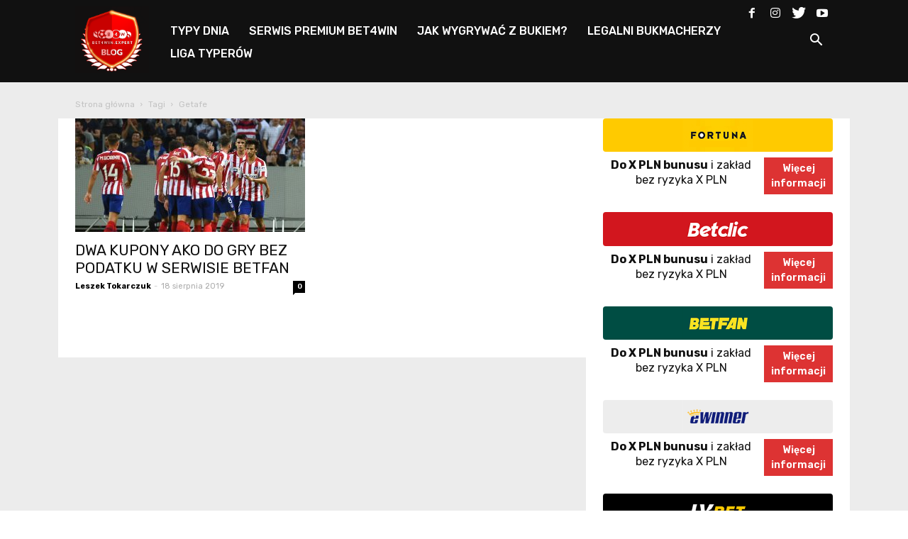

--- FILE ---
content_type: text/html; charset=UTF-8
request_url: https://www.bet4win.expert/blog/tag/getafe/
body_size: 16538
content:
<!doctype html >
<!--[if IE 8]>    <html class="ie8" lang="en"> <![endif]-->
<!--[if IE 9]>    <html class="ie9" lang="en"> <![endif]-->
<!--[if gt IE 8]><!--> <html lang="pl-PL" prefix="og: http://ogp.me/ns# fb: http://ogp.me/ns/fb#"> <!--<![endif]-->
<head>
    <meta charset="UTF-8" />
    <meta name="viewport" content="width=device-width, initial-scale=1.0">
    <link rel="pingback" href="https://www.bet4win.expert/blog/xmlrpc.php" />
    <title>Getafe Archives - Blog Bet4Win.expert</title>
<link rel="alternate" hreflang="pl" href="https://www.bet4win.expert/blog/tag/getafe/" />
			
			<!-- Facebook Pixel Code -->
			<script>
			!function(f,b,e,v,n,t,s){if(f.fbq)return;n=f.fbq=function(){n.callMethod?
			n.callMethod.apply(n,arguments):n.queue.push(arguments)};if(!f._fbq)f._fbq=n;
			n.push=n;n.loaded=!0;n.version='2.0';n.queue=[];t=b.createElement(e);t.async=!0;
			t.src=v;s=b.getElementsByTagName(e)[0];s.parentNode.insertBefore(t,s)}(window,
			document,'script','https://connect.facebook.net/en_US/fbevents.js');
			fbq('init', '504235726439864' );			fbq('track', 'PageView');
			
			</script>
			<noscript><img height="1" width="1" style="display:none"
			src="https://www.facebook.com/tr?id=504235726439864&ev=PageView&noscript=1"
			/></noscript>
			<!-- DO NOT MODIFY -->
			<!-- End Facebook Pixel Code -->
			
			
<!-- This site is optimized with the Yoast SEO Premium plugin v9.2.1 - https://yoast.com/wordpress/plugins/seo/ -->
<link rel="canonical" href="https://www.bet4win.expert/blog/tag/getafe/" />
<script type='application/ld+json'>{"@context":"https:\/\/schema.org","@type":"Organization","url":"https:\/\/www.bet4win.expert\/blog\/","sameAs":["https:\/\/www.facebook.com\/bet4win.expert","https:\/\/www.instagram.com\/bet4win.expert\/#","https:\/\/www.youtube.com\/channel\/UCryFQE04te0A4S8ke2WlQhA","https:\/\/twitter.com\/Bet4winExpert"],"@id":"https:\/\/www.bet4win.expert\/blog\/#organization","name":"Bet4Win","logo":"https:\/\/www.bet4win.expert\/blog\/wp-content\/uploads\/2017\/04\/b4w_logo_ikonymobile_converted.png"}</script>
<!-- / Yoast SEO Premium plugin. -->

<link rel='dns-prefetch' href='//ajax.googleapis.com' />
<link rel='dns-prefetch' href='//fonts.googleapis.com' />
<link rel='dns-prefetch' href='//s.w.org' />
<link rel="alternate" type="application/rss+xml" title="Blog Bet4Win.expert &raquo; Kanał z wpisami" href="https://www.bet4win.expert/blog/feed/" />
<link rel="alternate" type="application/rss+xml" title="Blog Bet4Win.expert &raquo; Kanał z komentarzami" href="https://www.bet4win.expert/blog/comments/feed/" />
<link rel="alternate" type="application/rss+xml" title="Blog Bet4Win.expert &raquo; Kanał z wpisami otagowanymi jako Getafe" href="https://www.bet4win.expert/blog/tag/getafe/feed/" />
		<script type="text/javascript">
			window._wpemojiSettings = {"baseUrl":"https:\/\/s.w.org\/images\/core\/emoji\/11.2.0\/72x72\/","ext":".png","svgUrl":"https:\/\/s.w.org\/images\/core\/emoji\/11.2.0\/svg\/","svgExt":".svg","source":{"concatemoji":"https:\/\/www.bet4win.expert\/blog\/wp-includes\/js\/wp-emoji-release.min.js?ver=5.1.1"}};
			!function(a,b,c){function d(a,b){var c=String.fromCharCode;l.clearRect(0,0,k.width,k.height),l.fillText(c.apply(this,a),0,0);var d=k.toDataURL();l.clearRect(0,0,k.width,k.height),l.fillText(c.apply(this,b),0,0);var e=k.toDataURL();return d===e}function e(a){var b;if(!l||!l.fillText)return!1;switch(l.textBaseline="top",l.font="600 32px Arial",a){case"flag":return!(b=d([55356,56826,55356,56819],[55356,56826,8203,55356,56819]))&&(b=d([55356,57332,56128,56423,56128,56418,56128,56421,56128,56430,56128,56423,56128,56447],[55356,57332,8203,56128,56423,8203,56128,56418,8203,56128,56421,8203,56128,56430,8203,56128,56423,8203,56128,56447]),!b);case"emoji":return b=d([55358,56760,9792,65039],[55358,56760,8203,9792,65039]),!b}return!1}function f(a){var c=b.createElement("script");c.src=a,c.defer=c.type="text/javascript",b.getElementsByTagName("head")[0].appendChild(c)}var g,h,i,j,k=b.createElement("canvas"),l=k.getContext&&k.getContext("2d");for(j=Array("flag","emoji"),c.supports={everything:!0,everythingExceptFlag:!0},i=0;i<j.length;i++)c.supports[j[i]]=e(j[i]),c.supports.everything=c.supports.everything&&c.supports[j[i]],"flag"!==j[i]&&(c.supports.everythingExceptFlag=c.supports.everythingExceptFlag&&c.supports[j[i]]);c.supports.everythingExceptFlag=c.supports.everythingExceptFlag&&!c.supports.flag,c.DOMReady=!1,c.readyCallback=function(){c.DOMReady=!0},c.supports.everything||(h=function(){c.readyCallback()},b.addEventListener?(b.addEventListener("DOMContentLoaded",h,!1),a.addEventListener("load",h,!1)):(a.attachEvent("onload",h),b.attachEvent("onreadystatechange",function(){"complete"===b.readyState&&c.readyCallback()})),g=c.source||{},g.concatemoji?f(g.concatemoji):g.wpemoji&&g.twemoji&&(f(g.twemoji),f(g.wpemoji)))}(window,document,window._wpemojiSettings);
		</script>
		<style type="text/css">
img.wp-smiley,
img.emoji {
	display: inline !important;
	border: none !important;
	box-shadow: none !important;
	height: 1em !important;
	width: 1em !important;
	margin: 0 .07em !important;
	vertical-align: -0.1em !important;
	background: none !important;
	padding: 0 !important;
}
</style>
	<link rel='stylesheet' id='pool-css-css'  href='https://www.bet4win.expert/blog/wp-content/plugins/football-pool/assets/pool.css?ver=2.10.2' type='text/css' media='all' />
<link rel='stylesheet' id='colorbox-css'  href='https://www.bet4win.expert/blog/wp-content/plugins/football-pool/assets/libs/colorbox/colorbox.css?ver=2.10.2' type='text/css' media='all' />
<link rel='stylesheet' id='sby_styles-css'  href='https://www.bet4win.expert/blog/wp-content/plugins/feeds-for-youtube/css/sb-youtube.min.css?ver=1.4.4' type='text/css' media='all' />
<link rel='stylesheet' id='mo_openid_admin_settings_style-css'  href='https://www.bet4win.expert/blog/wp-content/plugins/miniorange-login-openid/includes/css/mo_openid_style.css?version=5.0.6&#038;ver=5.1.1' type='text/css' media='all' />
<link rel='stylesheet' id='mo_openid_admin_settings_phone_style-css'  href='https://www.bet4win.expert/blog/wp-content/plugins/miniorange-login-openid/includes/css/phone.css?ver=5.1.1' type='text/css' media='all' />
<link rel='stylesheet' id='mo-wp-bootstrap-social-css'  href='https://www.bet4win.expert/blog/wp-content/plugins/miniorange-login-openid/includes/css/bootstrap-social.css?ver=5.1.1' type='text/css' media='all' />
<link rel='stylesheet' id='mo-wp-bootstrap-main-css'  href='https://www.bet4win.expert/blog/wp-content/plugins/miniorange-login-openid/includes/css/bootstrap.min-preview.css?ver=5.1.1' type='text/css' media='all' />
<link rel='stylesheet' id='mo-wp-font-awesome-css'  href='https://www.bet4win.expert/blog/wp-content/plugins/miniorange-login-openid/includes/css/font-awesome.min.css?version=4.8&#038;ver=5.1.1' type='text/css' media='all' />
<link rel='stylesheet' id='bootstrap_style_ass-css'  href='https://www.bet4win.expert/blog/wp-content/plugins/miniorange-login-openid/includes/css/bootstrap-tour-standalone.css?version=5.1.4&#038;ver=5.1.1' type='text/css' media='all' />
<link rel='stylesheet' id='wp-block-library-css'  href='https://www.bet4win.expert/blog/wp-includes/css/dist/block-library/style.min.css?ver=5.1.1' type='text/css' media='all' />
<link rel='stylesheet' id='css_style-css'  href='https://www.bet4win.expert/blog/wp-content/plugins/betpress/includes/css/style.css?ver=5.1.1' type='text/css' media='all' />
<link rel='stylesheet' id='jquery-style-css'  href='http://ajax.googleapis.com/ajax/libs/jqueryui/1.8.2/themes/smoothness/jquery-ui.css?ver=5.1.1' type='text/css' media='all' />
<link rel='stylesheet' id='contact-form-7-css'  href='https://www.bet4win.expert/blog/wp-content/plugins/contact-form-7/includes/css/styles.css?ver=5.1.3' type='text/css' media='all' />
<link rel='stylesheet' id='tp_twitter_plugin_css-css'  href='https://www.bet4win.expert/blog/wp-content/plugins/recent-tweets-widget/tp_twitter_plugin.css?ver=1.0' type='text/css' media='screen' />
<link rel='stylesheet' id='rs-plugin-settings-css'  href='https://www.bet4win.expert/blog/wp-content/plugins/revslider/public/assets/css/settings.css?ver=5.4.1' type='text/css' media='all' />
<style id='rs-plugin-settings-inline-css' type='text/css'>
#rs-demo-id {}
</style>
<link rel='stylesheet' id='wpml-legacy-horizontal-list-0-css'  href='//www.bet4win.expert/blog/wp-content/plugins/sitepress-multilingual-cms/templates/language-switchers/legacy-list-horizontal/style.css?ver=1' type='text/css' media='all' />
<link rel='stylesheet' id='wpml-menu-item-0-css'  href='//www.bet4win.expert/blog/wp-content/plugins/sitepress-multilingual-cms/templates/language-switchers/menu-item/style.css?ver=1' type='text/css' media='all' />
<link rel='stylesheet' id='td-plugin-multi-purpose-css'  href='https://www.bet4win.expert/blog/wp-content/plugins/td-composer/td-multi-purpose/style.css?ver=87aa69b3a2aab340715eee6578a06159' type='text/css' media='all' />
<link rel='stylesheet' id='google-fonts-style-css'  href='https://fonts.googleapis.com/css?family=Lato%3A400%7COpen+Sans%3A300italic%2C400%2C400italic%2C600%2C600italic%2C700%7CRoboto%3A300%2C400%2C400italic%2C500%2C500italic%2C700%2C900&#038;ver=9.7.2' type='text/css' media='all' />
<link rel='stylesheet' id='sccss_style-css'  href='https://www.bet4win.expert/blog/?sccss=1&#038;ver=5.1.1' type='text/css' media='all' />
<link rel='stylesheet' id='js_composer_front-css'  href='https://www.bet4win.expert/blog/wp-content/plugins/js_composer/assets/css/js_composer.min.css?ver=5.7' type='text/css' media='all' />
<link rel='stylesheet' id='td-theme-css'  href='https://www.bet4win.expert/blog/wp-content/themes/Newspaper/style.css?ver=9.7.2' type='text/css' media='all' />
<style id='td-theme-inline-css' type='text/css'>
    
        @media (max-width: 767px) {
            .td-header-desktop-wrap {
                display: none;
            }
        }
        @media (min-width: 767px) {
            .td-header-mobile-wrap {
                display: none;
            }
        }
    
	
</style>
<link rel='stylesheet' id='td-theme-child-css'  href='https://www.bet4win.expert/blog/wp-content/themes/Newspaper-child/style.css?ver=9.7.2c' type='text/css' media='all' />
<link rel='stylesheet' id='td-legacy-framework-front-style-css'  href='https://www.bet4win.expert/blog/wp-content/plugins/td-composer/legacy/Newspaper/assets/css/td_legacy_main.css?ver=87aa69b3a2aab340715eee6578a06159' type='text/css' media='all' />
<script type='text/javascript' src='https://www.bet4win.expert/blog/wp-includes/js/jquery/jquery.js?ver=1.12.4'></script>
<script type='text/javascript' src='https://www.bet4win.expert/blog/wp-includes/js/jquery/jquery-migrate.min.js?ver=1.4.1'></script>
<script type='text/javascript'>
/* <![CDATA[ */
var FootballPool_i18n = {"general_error":"Unknown error. Refresh the page and try again. If the problem persists, please contact the site admin.","unsaved_changes_message":"You have unsaved changes on the page.","match_saved":"Match {id} saved","question_saved":"Question {id} saved","count_second":"second","count_seconds":"seconds","count_day":"day","count_days":"days","count_hour":"hour","count_hours":"hours","count_minute":"minute","count_minutes":"minutes","count_pre_before":"Wait ","count_post_before":" before the tournament starts","count_pre_after":"","count_post_after":" ago the tournament started."};
var FootballPoolAjax = {"fp_joker_nonce":"fe6c514d4c","fp_match_nonce":"fe6c514d4c","fp_question_nonce":"fe6c514d4c","ajax_url":"https:\/\/www.bet4win.expert\/blog\/wp-admin\/admin-ajax.php","ajax_save_delay":"500","do_ajax_saves":"yes","show_success_messages":"no","onunload_check":"yes"};
/* ]]> */
</script>
<script type='text/javascript' src='https://www.bet4win.expert/blog/wp-content/plugins/football-pool/assets/pool.min.js?ver=2.10.2'></script>
<script type='text/javascript' src='https://www.bet4win.expert/blog/wp-content/plugins/football-pool/assets/libs/toasts/toasts.min.js?ver=2.10.2'></script>
<script type='text/javascript' src='https://www.bet4win.expert/blog/wp-content/plugins/football-pool/assets/libs/colorbox/jquery.colorbox-min.js?ver=2.10.2'></script>
<script type='text/javascript' src='https://www.bet4win.expert/blog/wp-content/plugins/miniorange-login-openid/includes/js/jquery.cookie.min.js?ver=5.1.1'></script>
<script type='text/javascript' src='https://www.bet4win.expert/blog/wp-content/plugins/miniorange-login-openid/includes/js/social_login.js?ver=5.1.1'></script>
<script type='text/javascript' src='https://www.bet4win.expert/blog/wp-content/plugins/revslider/public/assets/js/jquery.themepunch.tools.min.js?ver=5.4.1'></script>
<script type='text/javascript' src='https://www.bet4win.expert/blog/wp-content/plugins/revslider/public/assets/js/jquery.themepunch.revolution.min.js?ver=5.4.1'></script>
<link rel='https://api.w.org/' href='https://www.bet4win.expert/blog/wp-json/' />
<link rel="EditURI" type="application/rsd+xml" title="RSD" href="https://www.bet4win.expert/blog/xmlrpc.php?rsd" />
<link rel="wlwmanifest" type="application/wlwmanifest+xml" href="https://www.bet4win.expert/blog/wp-includes/wlwmanifest.xml" /> 
<meta name="generator" content="WordPress 5.1.1" />
<meta name="generator" content="WPML ver:4.1.3 stt:9,1,41;" />

<!-- This site is using AdRotate v4.18.2 Professional to display their advertisements - https://ajdg.solutions/products/adrotate-for-wordpress/ -->
<!-- AdRotate CSS -->
<style type="text/css" media="screen">
	.g { margin:0px; padding:0px; overflow:hidden; line-height:1; zoom:1; }
	.g img { height:auto; }
	.g-col { position:relative; float:left; }
	.g-col:first-child { margin-left: 0; }
	.g-col:last-child { margin-right: 0; }
	@media only screen and (max-width: 480px) {
		.g-col, .g-dyn, .g-single { width:100%; margin-left:0; margin-right:0; }
	}
</style>
<!-- /AdRotate CSS -->

<script type="text/javascript">
    
    var ajaxurl = "https://www.bet4win.expert/blog/wp-admin/admin-ajax.php";
    
</script>
<link rel='stylesheet' id='19414-css' href='//www.bet4win.expert/blog/wp-content/uploads/custom-css-js/19414.css?v=4801' type="text/css" media='all' />

<link rel='stylesheet' id='19412-css' href='//www.bet4win.expert/blog/wp-content/uploads/custom-css-js/19412.css?v=5337' type="text/css" media='all' />
<!--[if lt IE 9]><script src="https://cdnjs.cloudflare.com/ajax/libs/html5shiv/3.7.3/html5shiv.js"></script><![endif]-->
    			<script>
				window.tdwGlobal = {"adminUrl":"https:\/\/www.bet4win.expert\/blog\/wp-admin\/","wpRestNonce":"90401573a4","wpRestUrl":"https:\/\/www.bet4win.expert\/blog\/wp-json\/","permalinkStructure":"\/%postname%\/"};
			</script>
			<meta name="generator" content="Powered by WPBakery Page Builder - drag and drop page builder for WordPress."/>
<!--[if lte IE 9]><link rel="stylesheet" type="text/css" href="https://www.bet4win.expert/blog/wp-content/plugins/js_composer/assets/css/vc_lte_ie9.min.css" media="screen"><![endif]--><meta name="generator" content="Powered by Slider Revolution 5.4.1 - responsive, Mobile-Friendly Slider Plugin for WordPress with comfortable drag and drop interface." />

<!-- JS generated by theme -->

<script>
    
    

	    var tdBlocksArray = []; //here we store all the items for the current page

	    //td_block class - each ajax block uses a object of this class for requests
	    function tdBlock() {
		    this.id = '';
		    this.block_type = 1; //block type id (1-234 etc)
		    this.atts = '';
		    this.td_column_number = '';
		    this.td_current_page = 1; //
		    this.post_count = 0; //from wp
		    this.found_posts = 0; //from wp
		    this.max_num_pages = 0; //from wp
		    this.td_filter_value = ''; //current live filter value
		    this.is_ajax_running = false;
		    this.td_user_action = ''; // load more or infinite loader (used by the animation)
		    this.header_color = '';
		    this.ajax_pagination_infinite_stop = ''; //show load more at page x
	    }


        // td_js_generator - mini detector
        (function(){
            var htmlTag = document.getElementsByTagName("html")[0];

	        if ( navigator.userAgent.indexOf("MSIE 10.0") > -1 ) {
                htmlTag.className += ' ie10';
            }

            if ( !!navigator.userAgent.match(/Trident.*rv\:11\./) ) {
                htmlTag.className += ' ie11';
            }

	        if ( navigator.userAgent.indexOf("Edge") > -1 ) {
                htmlTag.className += ' ieEdge';
            }

            if ( /(iPad|iPhone|iPod)/g.test(navigator.userAgent) ) {
                htmlTag.className += ' td-md-is-ios';
            }

            var user_agent = navigator.userAgent.toLowerCase();
            if ( user_agent.indexOf("android") > -1 ) {
                htmlTag.className += ' td-md-is-android';
            }

            if ( -1 !== navigator.userAgent.indexOf('Mac OS X')  ) {
                htmlTag.className += ' td-md-is-os-x';
            }

            if ( /chrom(e|ium)/.test(navigator.userAgent.toLowerCase()) ) {
               htmlTag.className += ' td-md-is-chrome';
            }

            if ( -1 !== navigator.userAgent.indexOf('Firefox') ) {
                htmlTag.className += ' td-md-is-firefox';
            }

            if ( -1 !== navigator.userAgent.indexOf('Safari') && -1 === navigator.userAgent.indexOf('Chrome') ) {
                htmlTag.className += ' td-md-is-safari';
            }

            if( -1 !== navigator.userAgent.indexOf('IEMobile') ){
                htmlTag.className += ' td-md-is-iemobile';
            }

        })();




        var tdLocalCache = {};

        ( function () {
            "use strict";

            tdLocalCache = {
                data: {},
                remove: function (resource_id) {
                    delete tdLocalCache.data[resource_id];
                },
                exist: function (resource_id) {
                    return tdLocalCache.data.hasOwnProperty(resource_id) && tdLocalCache.data[resource_id] !== null;
                },
                get: function (resource_id) {
                    return tdLocalCache.data[resource_id];
                },
                set: function (resource_id, cachedData) {
                    tdLocalCache.remove(resource_id);
                    tdLocalCache.data[resource_id] = cachedData;
                }
            };
        })();

    
    
var td_viewport_interval_list=[{"limitBottom":767,"sidebarWidth":228},{"limitBottom":1018,"sidebarWidth":300},{"limitBottom":1140,"sidebarWidth":324}];
var td_animation_stack_effect="type0";
var tds_animation_stack=true;
var td_animation_stack_specific_selectors=".entry-thumb, img";
var td_animation_stack_general_selectors=".td-animation-stack img, .td-animation-stack .entry-thumb, .post img";
var tdc_is_installed="yes";
var td_ajax_url="https:\/\/www.bet4win.expert\/blog\/wp-admin\/admin-ajax.php?td_theme_name=Newspaper&v=9.7.2";
var td_get_template_directory_uri="https:\/\/www.bet4win.expert\/blog\/wp-content\/themes\/Newspaper";
var tds_snap_menu="";
var tds_logo_on_sticky="";
var tds_header_style="5";
var td_please_wait="Prosz\u0119 czeka\u0107 ...";
var td_email_user_pass_incorrect="U\u017cytkownik lub has\u0142o niepoprawne!";
var td_email_user_incorrect="E-mail lub nazwa u\u017cytkownika jest niepoprawna!";
var td_email_incorrect="E-mail niepoprawny!";
var tds_more_articles_on_post_enable="";
var tds_more_articles_on_post_time_to_wait="";
var tds_more_articles_on_post_pages_distance_from_top=0;
var tds_theme_color_site_wide="#dd3333";
var tds_smart_sidebar="";
var tdThemeName="Newspaper";
var td_magnific_popup_translation_tPrev="Poprzedni (Strza\u0142ka w lewo)";
var td_magnific_popup_translation_tNext="Nast\u0119pny (Strza\u0142ka w prawo)";
var td_magnific_popup_translation_tCounter="%curr% z %total%";
var td_magnific_popup_translation_ajax_tError="Zawarto\u015b\u0107 z %url% nie mo\u017ce by\u0107 za\u0142adowana.";
var td_magnific_popup_translation_image_tError="Obraz #%curr% nie mo\u017ce by\u0107 za\u0142adowany.";
var tdBlockNonce="3e04cebdd2";
var tdDateNamesI18n={"month_names":["Stycze\u0144","Luty","Marzec","Kwiecie\u0144","Maj","Czerwiec","Lipiec","Sierpie\u0144","Wrzesie\u0144","Pa\u017adziernik","Listopad","Grudzie\u0144"],"month_names_short":["Sty","Lut","Mar","Kwi","Maj","Cze","Lip","Sie","Wrz","Pa\u017a","Lis","Gru"],"day_names":["niedziela","poniedzia\u0142ek","wtorek","\u015broda","czwartek","pi\u0105tek","sobota"],"day_names_short":["nie","pon","wt","\u015br","czw","pt","sob"]};
var td_ad_background_click_link="";
var td_ad_background_click_target="";
</script>


<!-- Header style compiled by theme -->

<style>
    
.td-header-wrap .black-menu .sf-menu > .current-menu-item > a,
    .td-header-wrap .black-menu .sf-menu > .current-menu-ancestor > a,
    .td-header-wrap .black-menu .sf-menu > .current-category-ancestor > a,
    .td-header-wrap .black-menu .sf-menu > li > a:hover,
    .td-header-wrap .black-menu .sf-menu > .sfHover > a,
    .td-header-style-12 .td-header-menu-wrap-full,
    .sf-menu > .current-menu-item > a:after,
    .sf-menu > .current-menu-ancestor > a:after,
    .sf-menu > .current-category-ancestor > a:after,
    .sf-menu > li:hover > a:after,
    .sf-menu > .sfHover > a:after,
    .td-header-style-12 .td-affix,
    .header-search-wrap .td-drop-down-search:after,
    .header-search-wrap .td-drop-down-search .btn:hover,
    input[type=submit]:hover,
    .td-read-more a,
    .td-post-category:hover,
    .td-grid-style-1.td-hover-1 .td-big-grid-post:hover .td-post-category,
    .td-grid-style-5.td-hover-1 .td-big-grid-post:hover .td-post-category,
    .td_top_authors .td-active .td-author-post-count,
    .td_top_authors .td-active .td-author-comments-count,
    .td_top_authors .td_mod_wrap:hover .td-author-post-count,
    .td_top_authors .td_mod_wrap:hover .td-author-comments-count,
    .td-404-sub-sub-title a:hover,
    .td-search-form-widget .wpb_button:hover,
    .td-rating-bar-wrap div,
    .td_category_template_3 .td-current-sub-category,
    .dropcap,
    .td_wrapper_video_playlist .td_video_controls_playlist_wrapper,
    .wpb_default,
    .wpb_default:hover,
    .td-left-smart-list:hover,
    .td-right-smart-list:hover,
    .woocommerce-checkout .woocommerce input.button:hover,
    .woocommerce-page .woocommerce a.button:hover,
    .woocommerce-account div.woocommerce .button:hover,
    #bbpress-forums button:hover,
    .bbp_widget_login .button:hover,
    .td-footer-wrapper .td-post-category,
    .td-footer-wrapper .widget_product_search input[type="submit"]:hover,
    .woocommerce .product a.button:hover,
    .woocommerce .product #respond input#submit:hover,
    .woocommerce .checkout input#place_order:hover,
    .woocommerce .woocommerce.widget .button:hover,
    .single-product .product .summary .cart .button:hover,
    .woocommerce-cart .woocommerce table.cart .button:hover,
    .woocommerce-cart .woocommerce .shipping-calculator-form .button:hover,
    .td-next-prev-wrap a:hover,
    .td-load-more-wrap a:hover,
    .td-post-small-box a:hover,
    .page-nav .current,
    .page-nav:first-child > div,
    .td_category_template_8 .td-category-header .td-category a.td-current-sub-category,
    .td_category_template_4 .td-category-siblings .td-category a:hover,
    #bbpress-forums .bbp-pagination .current,
    #bbpress-forums #bbp-single-user-details #bbp-user-navigation li.current a,
    .td-theme-slider:hover .slide-meta-cat a,
    a.vc_btn-black:hover,
    .td-trending-now-wrapper:hover .td-trending-now-title,
    .td-scroll-up,
    .td-smart-list-button:hover,
    .td-weather-information:before,
    .td-weather-week:before,
    .td_block_exchange .td-exchange-header:before,
    .td_block_big_grid_9.td-grid-style-1 .td-post-category,
    .td_block_big_grid_9.td-grid-style-5 .td-post-category,
    .td-grid-style-6.td-hover-1 .td-module-thumb:after,
    .td-pulldown-syle-2 .td-subcat-dropdown ul:after,
    .td_block_template_9 .td-block-title:after,
    .td_block_template_15 .td-block-title:before,
    div.wpforms-container .wpforms-form div.wpforms-submit-container button[type=submit] {
        background-color: #dd3333;
    }

    .td_block_template_4 .td-related-title .td-cur-simple-item:before {
        border-color: #dd3333 transparent transparent transparent !important;
    }

    .woocommerce .woocommerce-message .button:hover,
    .woocommerce .woocommerce-error .button:hover,
    .woocommerce .woocommerce-info .button:hover {
        background-color: #dd3333 !important;
    }
    
    
    .td_block_template_4 .td-related-title .td-cur-simple-item,
    .td_block_template_3 .td-related-title .td-cur-simple-item,
    .td_block_template_9 .td-related-title:after {
        background-color: #dd3333;
    }

    .woocommerce .product .onsale,
    .woocommerce.widget .ui-slider .ui-slider-handle {
        background: none #dd3333;
    }

    .woocommerce.widget.widget_layered_nav_filters ul li a {
        background: none repeat scroll 0 0 #dd3333 !important;
    }

    a,
    cite a:hover,
    .td_mega_menu_sub_cats .cur-sub-cat,
    .td-mega-span h3 a:hover,
    .td_mod_mega_menu:hover .entry-title a,
    .header-search-wrap .result-msg a:hover,
    .td-header-top-menu .td-drop-down-search .td_module_wrap:hover .entry-title a,
    .td-header-top-menu .td-icon-search:hover,
    .td-header-wrap .result-msg a:hover,
    .top-header-menu li a:hover,
    .top-header-menu .current-menu-item > a,
    .top-header-menu .current-menu-ancestor > a,
    .top-header-menu .current-category-ancestor > a,
    .td-social-icon-wrap > a:hover,
    .td-header-sp-top-widget .td-social-icon-wrap a:hover,
    .td-page-content blockquote p,
    .td-post-content blockquote p,
    .mce-content-body blockquote p,
    .comment-content blockquote p,
    .wpb_text_column blockquote p,
    .td_block_text_with_title blockquote p,
    .td_module_wrap:hover .entry-title a,
    .td-subcat-filter .td-subcat-list a:hover,
    .td-subcat-filter .td-subcat-dropdown a:hover,
    .td_quote_on_blocks,
    .dropcap2,
    .dropcap3,
    .td_top_authors .td-active .td-authors-name a,
    .td_top_authors .td_mod_wrap:hover .td-authors-name a,
    .td-post-next-prev-content a:hover,
    .author-box-wrap .td-author-social a:hover,
    .td-author-name a:hover,
    .td-author-url a:hover,
    .td_mod_related_posts:hover h3 > a,
    .td-post-template-11 .td-related-title .td-related-left:hover,
    .td-post-template-11 .td-related-title .td-related-right:hover,
    .td-post-template-11 .td-related-title .td-cur-simple-item,
    .td-post-template-11 .td_block_related_posts .td-next-prev-wrap a:hover,
    .comment-reply-link:hover,
    .logged-in-as a:hover,
    #cancel-comment-reply-link:hover,
    .td-search-query,
    .td-category-header .td-pulldown-category-filter-link:hover,
    .td-category-siblings .td-subcat-dropdown a:hover,
    .td-category-siblings .td-subcat-dropdown a.td-current-sub-category,
    .widget a:hover,
    .td_wp_recentcomments a:hover,
    .archive .widget_archive .current,
    .archive .widget_archive .current a,
    .widget_calendar tfoot a:hover,
    .woocommerce a.added_to_cart:hover,
    .woocommerce-account .woocommerce-MyAccount-navigation a:hover,
    #bbpress-forums li.bbp-header .bbp-reply-content span a:hover,
    #bbpress-forums .bbp-forum-freshness a:hover,
    #bbpress-forums .bbp-topic-freshness a:hover,
    #bbpress-forums .bbp-forums-list li a:hover,
    #bbpress-forums .bbp-forum-title:hover,
    #bbpress-forums .bbp-topic-permalink:hover,
    #bbpress-forums .bbp-topic-started-by a:hover,
    #bbpress-forums .bbp-topic-started-in a:hover,
    #bbpress-forums .bbp-body .super-sticky li.bbp-topic-title .bbp-topic-permalink,
    #bbpress-forums .bbp-body .sticky li.bbp-topic-title .bbp-topic-permalink,
    .widget_display_replies .bbp-author-name,
    .widget_display_topics .bbp-author-name,
    .footer-text-wrap .footer-email-wrap a,
    .td-subfooter-menu li a:hover,
    .footer-social-wrap a:hover,
    a.vc_btn-black:hover,
    .td-smart-list-dropdown-wrap .td-smart-list-button:hover,
    .td_module_17 .td-read-more a:hover,
    .td_module_18 .td-read-more a:hover,
    .td_module_19 .td-post-author-name a:hover,
    .td-instagram-user a,
    .td-pulldown-syle-2 .td-subcat-dropdown:hover .td-subcat-more span,
    .td-pulldown-syle-2 .td-subcat-dropdown:hover .td-subcat-more i,
    .td-pulldown-syle-3 .td-subcat-dropdown:hover .td-subcat-more span,
    .td-pulldown-syle-3 .td-subcat-dropdown:hover .td-subcat-more i,
    .td-block-title-wrap .td-wrapper-pulldown-filter .td-pulldown-filter-display-option:hover,
    .td-block-title-wrap .td-wrapper-pulldown-filter .td-pulldown-filter-display-option:hover i,
    .td-block-title-wrap .td-wrapper-pulldown-filter .td-pulldown-filter-link:hover,
    .td-block-title-wrap .td-wrapper-pulldown-filter .td-pulldown-filter-item .td-cur-simple-item,
    .td_block_template_2 .td-related-title .td-cur-simple-item,
    .td_block_template_5 .td-related-title .td-cur-simple-item,
    .td_block_template_6 .td-related-title .td-cur-simple-item,
    .td_block_template_7 .td-related-title .td-cur-simple-item,
    .td_block_template_8 .td-related-title .td-cur-simple-item,
    .td_block_template_9 .td-related-title .td-cur-simple-item,
    .td_block_template_10 .td-related-title .td-cur-simple-item,
    .td_block_template_11 .td-related-title .td-cur-simple-item,
    .td_block_template_12 .td-related-title .td-cur-simple-item,
    .td_block_template_13 .td-related-title .td-cur-simple-item,
    .td_block_template_14 .td-related-title .td-cur-simple-item,
    .td_block_template_15 .td-related-title .td-cur-simple-item,
    .td_block_template_16 .td-related-title .td-cur-simple-item,
    .td_block_template_17 .td-related-title .td-cur-simple-item,
    .td-theme-wrap .sf-menu ul .td-menu-item > a:hover,
    .td-theme-wrap .sf-menu ul .sfHover > a,
    .td-theme-wrap .sf-menu ul .current-menu-ancestor > a,
    .td-theme-wrap .sf-menu ul .current-category-ancestor > a,
    .td-theme-wrap .sf-menu ul .current-menu-item > a,
    .td_outlined_btn,
     .td_block_categories_tags .td-ct-item:hover {
        color: #dd3333;
    }

    a.vc_btn-black.vc_btn_square_outlined:hover,
    a.vc_btn-black.vc_btn_outlined:hover,
    .td-mega-menu-page .wpb_content_element ul li a:hover,
    .td-theme-wrap .td-aj-search-results .td_module_wrap:hover .entry-title a,
    .td-theme-wrap .header-search-wrap .result-msg a:hover {
        color: #dd3333 !important;
    }

    .td-next-prev-wrap a:hover,
    .td-load-more-wrap a:hover,
    .td-post-small-box a:hover,
    .page-nav .current,
    .page-nav:first-child > div,
    .td_category_template_8 .td-category-header .td-category a.td-current-sub-category,
    .td_category_template_4 .td-category-siblings .td-category a:hover,
    #bbpress-forums .bbp-pagination .current,
    .post .td_quote_box,
    .page .td_quote_box,
    a.vc_btn-black:hover,
    .td_block_template_5 .td-block-title > *,
    .td_outlined_btn {
        border-color: #dd3333;
    }

    .td_wrapper_video_playlist .td_video_currently_playing:after {
        border-color: #dd3333 !important;
    }

    .header-search-wrap .td-drop-down-search:before {
        border-color: transparent transparent #dd3333 transparent;
    }

    .block-title > span,
    .block-title > a,
    .block-title > label,
    .widgettitle,
    .widgettitle:after,
    .td-trending-now-title,
    .td-trending-now-wrapper:hover .td-trending-now-title,
    .wpb_tabs li.ui-tabs-active a,
    .wpb_tabs li:hover a,
    .vc_tta-container .vc_tta-color-grey.vc_tta-tabs-position-top.vc_tta-style-classic .vc_tta-tabs-container .vc_tta-tab.vc_active > a,
    .vc_tta-container .vc_tta-color-grey.vc_tta-tabs-position-top.vc_tta-style-classic .vc_tta-tabs-container .vc_tta-tab:hover > a,
    .td_block_template_1 .td-related-title .td-cur-simple-item,
    .woocommerce .product .products h2:not(.woocommerce-loop-product__title),
    .td-subcat-filter .td-subcat-dropdown:hover .td-subcat-more, 
    .td_3D_btn,
    .td_shadow_btn,
    .td_default_btn,
    .td_round_btn, 
    .td_outlined_btn:hover {
    	background-color: #dd3333;
    }

    .woocommerce div.product .woocommerce-tabs ul.tabs li.active {
    	background-color: #dd3333 !important;
    }

    .block-title,
    .td_block_template_1 .td-related-title,
    .wpb_tabs .wpb_tabs_nav,
    .vc_tta-container .vc_tta-color-grey.vc_tta-tabs-position-top.vc_tta-style-classic .vc_tta-tabs-container,
    .woocommerce div.product .woocommerce-tabs ul.tabs:before {
        border-color: #dd3333;
    }
    .td_block_wrap .td-subcat-item a.td-cur-simple-item {
	    color: #dd3333;
	}


    
    .td-grid-style-4 .entry-title
    {
        background-color: rgba(221, 51, 51, 0.7);
    }

    
    .block-title > span,
    .block-title > span > a,
    .block-title > a,
    .block-title > label,
    .widgettitle,
    .widgettitle:after,
    .td-trending-now-title,
    .td-trending-now-wrapper:hover .td-trending-now-title,
    .wpb_tabs li.ui-tabs-active a,
    .wpb_tabs li:hover a,
    .vc_tta-container .vc_tta-color-grey.vc_tta-tabs-position-top.vc_tta-style-classic .vc_tta-tabs-container .vc_tta-tab.vc_active > a,
    .vc_tta-container .vc_tta-color-grey.vc_tta-tabs-position-top.vc_tta-style-classic .vc_tta-tabs-container .vc_tta-tab:hover > a,
    .td_block_template_1 .td-related-title .td-cur-simple-item,
    .woocommerce .product .products h2:not(.woocommerce-loop-product__title),
    .td-subcat-filter .td-subcat-dropdown:hover .td-subcat-more,
    .td-weather-information:before,
    .td-weather-week:before,
    .td_block_exchange .td-exchange-header:before,
    .td-theme-wrap .td_block_template_3 .td-block-title > *,
    .td-theme-wrap .td_block_template_4 .td-block-title > *,
    .td-theme-wrap .td_block_template_7 .td-block-title > *,
    .td-theme-wrap .td_block_template_9 .td-block-title:after,
    .td-theme-wrap .td_block_template_10 .td-block-title::before,
    .td-theme-wrap .td_block_template_11 .td-block-title::before,
    .td-theme-wrap .td_block_template_11 .td-block-title::after,
    .td-theme-wrap .td_block_template_14 .td-block-title,
    .td-theme-wrap .td_block_template_15 .td-block-title:before,
    .td-theme-wrap .td_block_template_17 .td-block-title:before {
        background-color: #dd3333;
    }

    .woocommerce div.product .woocommerce-tabs ul.tabs li.active {
    	background-color: #dd3333 !important;
    }

    .block-title,
    .td_block_template_1 .td-related-title,
    .wpb_tabs .wpb_tabs_nav,
    .vc_tta-container .vc_tta-color-grey.vc_tta-tabs-position-top.vc_tta-style-classic .vc_tta-tabs-container,
    .woocommerce div.product .woocommerce-tabs ul.tabs:before,
    .td-theme-wrap .td_block_template_5 .td-block-title > *,
    .td-theme-wrap .td_block_template_17 .td-block-title,
    .td-theme-wrap .td_block_template_17 .td-block-title::before {
        border-color: #dd3333;
    }

    .td-theme-wrap .td_block_template_4 .td-block-title > *:before,
    .td-theme-wrap .td_block_template_17 .td-block-title::after {
        border-color: #dd3333 transparent transparent transparent;
    }
    
    .td-theme-wrap .td_block_template_4 .td-related-title .td-cur-simple-item:before {
        border-color: #dd3333 transparent transparent transparent !important;
    }

    
    .td-header-wrap .td-header-top-menu-full,
    .td-header-wrap .top-header-menu .sub-menu {
        background-color: #000000;
    }
    .td-header-style-8 .td-header-top-menu-full {
        background-color: transparent;
    }
    .td-header-style-8 .td-header-top-menu-full .td-header-top-menu {
        background-color: #000000;
        padding-left: 15px;
        padding-right: 15px;
    }

    .td-header-wrap .td-header-top-menu-full .td-header-top-menu,
    .td-header-wrap .td-header-top-menu-full {
        border-bottom: none;
    }


    
    .td-header-wrap .td-header-menu-wrap-full,
    .td-header-menu-wrap.td-affix,
    .td-header-style-3 .td-header-main-menu,
    .td-header-style-3 .td-affix .td-header-main-menu,
    .td-header-style-4 .td-header-main-menu,
    .td-header-style-4 .td-affix .td-header-main-menu,
    .td-header-style-8 .td-header-menu-wrap.td-affix,
    .td-header-style-8 .td-header-top-menu-full {
		background-color: #000000;
    }


    .td-boxed-layout .td-header-style-3 .td-header-menu-wrap,
    .td-boxed-layout .td-header-style-4 .td-header-menu-wrap,
    .td-header-style-3 .td_stretch_content .td-header-menu-wrap,
    .td-header-style-4 .td_stretch_content .td-header-menu-wrap {
    	background-color: #000000 !important;
    }


    @media (min-width: 1019px) {
        .td-header-style-1 .td-header-sp-recs,
        .td-header-style-1 .td-header-sp-logo {
            margin-bottom: 28px;
        }
    }

    @media (min-width: 768px) and (max-width: 1018px) {
        .td-header-style-1 .td-header-sp-recs,
        .td-header-style-1 .td-header-sp-logo {
            margin-bottom: 14px;
        }
    }

    .td-header-style-7 .td-header-top-menu {
        border-bottom: none;
    }
    
    
    
    .td-header-wrap .td-header-menu-wrap .sf-menu > li > a,
    .td-header-wrap .td-header-menu-social .td-social-icon-wrap a,
    .td-header-style-4 .td-header-menu-social .td-social-icon-wrap i,
    .td-header-style-5 .td-header-menu-social .td-social-icon-wrap i,
    .td-header-style-6 .td-header-menu-social .td-social-icon-wrap i,
    .td-header-style-12 .td-header-menu-social .td-social-icon-wrap i,
    .td-header-wrap .header-search-wrap #td-header-search-button .td-icon-search {
        color: #ffffff;
    }
    .td-header-wrap .td-header-menu-social + .td-search-wrapper #td-header-search-button:before {
      background-color: #ffffff;
    }
    
    
    .td-banner-wrap-full,
    .td-header-style-11 .td-logo-wrap-full {
        background-color: #232323;
    }

    .td-header-style-11 .td-logo-wrap-full {
        border-bottom: 0;
    }

    @media (min-width: 1019px) {
        .td-header-style-2 .td-header-sp-recs,
        .td-header-style-5 .td-a-rec-id-header > div,
        .td-header-style-5 .td-g-rec-id-header > .adsbygoogle,
        .td-header-style-6 .td-a-rec-id-header > div,
        .td-header-style-6 .td-g-rec-id-header > .adsbygoogle,
        .td-header-style-7 .td-a-rec-id-header > div,
        .td-header-style-7 .td-g-rec-id-header > .adsbygoogle,
        .td-header-style-8 .td-a-rec-id-header > div,
        .td-header-style-8 .td-g-rec-id-header > .adsbygoogle,
        .td-header-style-12 .td-a-rec-id-header > div,
        .td-header-style-12 .td-g-rec-id-header > .adsbygoogle {
            margin-bottom: 24px !important;
        }
    }

    @media (min-width: 768px) and (max-width: 1018px) {
        .td-header-style-2 .td-header-sp-recs,
        .td-header-style-5 .td-a-rec-id-header > div,
        .td-header-style-5 .td-g-rec-id-header > .adsbygoogle,
        .td-header-style-6 .td-a-rec-id-header > div,
        .td-header-style-6 .td-g-rec-id-header > .adsbygoogle,
        .td-header-style-7 .td-a-rec-id-header > div,
        .td-header-style-7 .td-g-rec-id-header > .adsbygoogle,
        .td-header-style-8 .td-a-rec-id-header > div,
        .td-header-style-8 .td-g-rec-id-header > .adsbygoogle,
        .td-header-style-12 .td-a-rec-id-header > div,
        .td-header-style-12 .td-g-rec-id-header > .adsbygoogle {
            margin-bottom: 14px !important;
        }
    }

     
    .td-post-content h1,
    .td-post-content h2,
    .td-post-content h3,
    .td-post-content h4,
    .td-post-content h5,
    .td-post-content h6 {
    	color: #dd3333;
    }

    
    .top-header-menu > li > a,
    .td-weather-top-widget .td-weather-now .td-big-degrees,
    .td-weather-top-widget .td-weather-header .td-weather-city,
    .td-header-sp-top-menu .td_data_time {
        font-family:Lato;
	font-size:8px;
	
    }
    
    .top-header-menu .menu-item-has-children li a {
    	font-family:Lato;
	font-size:10px;
	
    }
    
    ul.sf-menu > .td-menu-item > a,
    .td-theme-wrap .td-header-menu-social {
        font-family:Lato;
	font-size:16px;
	font-weight:bold;
	
    }
    
    .sf-menu ul .td-menu-item a {
        font-family:Lato;
	font-size:13px;
	
    }
	
    .td_mod_mega_menu .item-details a {
        font-family:Lato;
	
    }
    
    .td_mega_menu_sub_cats .block-mega-child-cats a {
        font-family:Lato;
	font-size:8px;
	
    }
    
	.footer-text-wrap {
		font-family:Lato;
	
	}
	
	.td-sub-footer-copy {
		font-family:Lato;
	
	}
	
	.td-sub-footer-menu ul li a {
		font-family:Lato;
	
	}




	
    body, p {
    	font-family:Lato;
	
    }
</style>




<script type="application/ld+json">
    {
        "@context": "http://schema.org",
        "@type": "BreadcrumbList",
        "itemListElement": [
            {
                "@type": "ListItem",
                "position": 1,
                "item": {
                    "@type": "WebSite",
                    "@id": "https://www.bet4win.expert/blog/",
                    "name": "Strona główna"
                }
            },
            {
                "@type": "ListItem",
                "position": 2,
                    "item": {
                    "@type": "WebPage",
                    "@id": "https://www.bet4win.expert/blog/tag/getafe/",
                    "name": "Getafe"
                }
            }    
        ]
    }
</script>

<!-- Button style compiled by theme -->

<style>
    .tdm-menu-active-style3 .tdm-header.td-header-wrap .sf-menu > .current-category-ancestor > a,
                .tdm-menu-active-style3 .tdm-header.td-header-wrap .sf-menu > .current-menu-ancestor > a,
                .tdm-menu-active-style3 .tdm-header.td-header-wrap .sf-menu > .current-menu-item > a,
                .tdm-menu-active-style3 .tdm-header.td-header-wrap .sf-menu > .sfHover > a,
                .tdm-menu-active-style3 .tdm-header.td-header-wrap .sf-menu > li > a:hover,
                .tdm_block_column_content:hover .tdm-col-content-title-url .tdm-title,
                .tds-button2 .tdm-btn-text,
                .tds-button2 i,
                .tds-button5:hover .tdm-btn-text,
                .tds-button5:hover i,
                .tds-button6 .tdm-btn-text,
                .tds-button6 i,
                .tdm_block_list .tdm-list-item i,
                .tdm_block_pricing .tdm-pricing-feature i,
                .tdm-social-item i {
                  color: #dd3333;
                }
                .tdm-menu-active-style5 .td-header-menu-wrap .sf-menu > .current-menu-item > a,
                .tdm-menu-active-style5 .td-header-menu-wrap .sf-menu > .current-menu-ancestor > a,
                .tdm-menu-active-style5 .td-header-menu-wrap .sf-menu > .current-category-ancestor > a,
                .tdm-menu-active-style5 .td-header-menu-wrap .sf-menu > li > a:hover,
                .tdm-menu-active-style5 .td-header-menu-wrap .sf-menu > .sfHover > a,
                .tds-button1,
                .tds-button6:after,
                .tds-title2 .tdm-title-line:after,
                .tds-title3 .tdm-title-line:after,
                .tdm_block_pricing.tdm-pricing-featured:before,
                .tdm_block_pricing.tds_pricing2_block.tdm-pricing-featured .tdm-pricing-header,
                .tds-progress-bar1 .tdm-progress-bar:after,
                .tds-progress-bar2 .tdm-progress-bar:after,
                .tds-social3 .tdm-social-item {
                  background-color: #dd3333;
                }
                .tdm-menu-active-style4 .tdm-header .sf-menu > .current-menu-item > a,
                .tdm-menu-active-style4 .tdm-header .sf-menu > .current-menu-ancestor > a,
                .tdm-menu-active-style4 .tdm-header .sf-menu > .current-category-ancestor > a,
                .tdm-menu-active-style4 .tdm-header .sf-menu > li > a:hover,
                .tdm-menu-active-style4 .tdm-header .sf-menu > .sfHover > a,
                .tds-button2:before,
                .tds-button6:before,
                .tds-progress-bar3 .tdm-progress-bar:after {
                  border-color: #dd3333;
                }
                .tdm-btn-style1 {
					background-color: #dd3333;
				}
				.tdm-btn-style2:before {
				    border-color: #dd3333;
				}
				.tdm-btn-style2 {
				    color: #dd3333;
				}
				.tdm-btn-style3 {
				    -webkit-box-shadow: 0 2px 16px #dd3333;
                    -moz-box-shadow: 0 2px 16px #dd3333;
                    box-shadow: 0 2px 16px #dd3333;
				}
				.tdm-btn-style3:hover {
				    -webkit-box-shadow: 0 4px 26px #dd3333;
                    -moz-box-shadow: 0 4px 26px #dd3333;
                    box-shadow: 0 4px 26px #dd3333;
				}
				
				
                .tdm-header-style-1.td-header-wrap .td-header-top-menu-full,
                .tdm-header-style-1.td-header-wrap .top-header-menu .sub-menu,
                .tdm-header-style-2.td-header-wrap .td-header-top-menu-full,
                .tdm-header-style-2.td-header-wrap .top-header-menu .sub-menu,
                .tdm-header-style-3.td-header-wrap .td-header-top-menu-full,
                .tdm-header-style-3.td-header-wrap .top-header-menu .sub-menu{
                    background-color: #000000;
                }
</style>

<noscript><style type="text/css"> .wpb_animate_when_almost_visible { opacity: 1; }</style></noscript>
<!-- START - Open Graph for Facebook, Google+ and Twitter Card Tags 2.2.6.1 -->
 <!-- Facebook Open Graph -->
  <meta property="og:locale" content="pl_PL"/>
  <meta property="og:site_name" content="Blog Bet4Win.expert"/>
  <meta property="og:title" content="Getafe"/>
  <meta property="og:url" content="https://www.bet4win.expert/blog/tag/getafe/"/>
  <meta property="og:type" content="article"/>
  <meta property="og:description" content="Typy bukmacherskie, analizy sportowe, typ dnia, typerzy, promocje bukmacherskie"/>
  <meta property="og:image" content="https://www.bet4win.expert/blog/wp-content/uploads/2017/04/blog.bet4win.expert.png"/>
  <meta property="og:image:url" content="https://www.bet4win.expert/blog/wp-content/uploads/2017/04/blog.bet4win.expert.png"/>
  <meta property="og:image:secure_url" content="https://www.bet4win.expert/blog/wp-content/uploads/2017/04/blog.bet4win.expert.png"/>
  <meta property="og:image:width" content="150"/>
  <meta property="og:image:height" content="135"/>
  <meta property="article:publisher" content="https://www.facebook.com/1459414687453341"/>
 <!-- Google+ / Schema.org -->
  <meta itemprop="name" content="Getafe"/>
  <meta itemprop="headline" content="Getafe"/>
  <meta itemprop="description" content="Typy bukmacherskie, analizy sportowe, typ dnia, typerzy, promocje bukmacherskie"/>
  <meta itemprop="image" content="https://www.bet4win.expert/blog/wp-content/uploads/2017/04/blog.bet4win.expert.png"/>
  <!--<meta itemprop="publisher" content="Blog Bet4Win.expert"/>--> <!-- To solve: The attribute publisher.itemtype has an invalid value -->
 <!-- Twitter Cards -->
  <meta name="twitter:title" content="Getafe"/>
  <meta name="twitter:url" content="https://www.bet4win.expert/blog/tag/getafe/"/>
  <meta name="twitter:description" content="Typy bukmacherskie, analizy sportowe, typ dnia, typerzy, promocje bukmacherskie"/>
  <meta name="twitter:image" content="https://www.bet4win.expert/blog/wp-content/uploads/2017/04/blog.bet4win.expert.png"/>
  <meta name="twitter:card" content="summary_large_image"/>
 <!-- SEO -->
 <!-- Misc. tags -->
 <!-- is_tag -->
<!-- END - Open Graph for Facebook, Google+ and Twitter Card Tags 2.2.6.1 -->
	
	<style id="tdw-css-placeholder"></style></head>

<body class="archive tag tag-getafe tag-1497 global-block-template-1 td-wpml wpb-js-composer js-comp-ver-5.7 vc_responsive td-animation-stack-type0 td-full-layout" itemscope="itemscope" itemtype="https://schema.org/WebPage">

        <div class="td-scroll-up"><i class="td-icon-menu-up"></i></div>
    
    <div class="td-menu-background"></div>
<div id="td-mobile-nav">
    <div class="td-mobile-container">
        <!-- mobile menu top section -->
        <div class="td-menu-socials-wrap">
            <!-- socials -->
            <div class="td-menu-socials">
                
        <span class="td-social-icon-wrap">
            <a target="_blank" href="https://www.facebook.com/Bet4win.expert" title="Facebook">
                <i class="td-icon-font td-icon-facebook"></i>
            </a>
        </span>
        <span class="td-social-icon-wrap">
            <a target="_blank" href="https://www.instagram.com/bet4win.expert/" title="Instagram">
                <i class="td-icon-font td-icon-instagram"></i>
            </a>
        </span>
        <span class="td-social-icon-wrap">
            <a target="_blank" href="https://twitter.com/bet4winexpert" title="Twitter">
                <i class="td-icon-font td-icon-twitter"></i>
            </a>
        </span>
        <span class="td-social-icon-wrap">
            <a target="_blank" href="https://www.youtube.com/channel/UCryFQE04te0A4S8ke2WlQhA" title="Youtube">
                <i class="td-icon-font td-icon-youtube"></i>
            </a>
        </span>            </div>
            <!-- close button -->
            <div class="td-mobile-close">
                <a href="#"><i class="td-icon-close-mobile"></i></a>
            </div>
        </div>

        <!-- login section -->
        
        <!-- menu section -->
        <div class="td-mobile-content">
            <div class="menu-menu-container"><ul id="menu-menu" class="td-mobile-main-menu"><li id="menu-item-19405" class="menu-item menu-item-type-taxonomy menu-item-object-category menu-item-first menu-item-19405"><a href="https://www.bet4win.expert/blog/category/typy-dnia/">TYPY DNIA</a></li>
<li id="menu-item-19035" class="menu-item menu-item-type-custom menu-item-object-custom menu-item-19035"><a href="https://bet4win.expert">SERWIS PREMIUM BET4WIN</a></li>
<li id="menu-item-19041" class="menu-item menu-item-type-post_type menu-item-object-page menu-item-19041"><a href="https://www.bet4win.expert/blog/jak-wygrywac-z-bukiem/">JAK WYGRYWAĆ Z BUKIEM?</a></li>
<li id="menu-item-19037" class="menu-item menu-item-type-post_type menu-item-object-page menu-item-19037"><a href="https://www.bet4win.expert/blog/legalni-bukmacherzy/">LEGALNI BUKMACHERZY</a></li>
<li id="menu-item-19669" class="menu-item menu-item-type-post_type menu-item-object-page menu-item-19669"><a href="https://www.bet4win.expert/blog/liga-typerow/">LIGA TYPERÓW</a></li>
</ul></div>        </div>
    </div>

    <!-- register/login section -->
    </div>    <div class="td-search-background"></div>
<div class="td-search-wrap-mob">
	<div class="td-drop-down-search" aria-labelledby="td-header-search-button">
		<form method="get" class="td-search-form" action="https://www.bet4win.expert/blog/">
			<!-- close button -->
			<div class="td-search-close">
				<a href="#"><i class="td-icon-close-mobile"></i></a>
			</div>
			<div role="search" class="td-search-input">
				<span>Wyszukiwanie</span>
				<input id="td-header-search-mob" type="text" value="" name="s" autocomplete="off" />
			</div>
		</form>
		<div id="td-aj-search-mob"></div>
	</div>
</div>

    <div id="td-outer-wrap" class="td-theme-wrap">
    
        
            <div class="tdc-header-wrap ">

            <!--
Header style 5
-->


<div class="td-header-wrap td-header-style-5 ">
    
    <div class="td-header-top-menu-full td-container-wrap ">
        <div class="td-container td-header-row td-header-top-menu">
            
    <div class="top-bar-style-1">
        
<div class="td-header-sp-top-menu">


	</div>
        <div class="td-header-sp-top-widget">
    
    
        
        <span class="td-social-icon-wrap">
            <a target="_blank" href="https://www.facebook.com/Bet4win.expert" title="Facebook">
                <i class="td-icon-font td-icon-facebook"></i>
            </a>
        </span>
        <span class="td-social-icon-wrap">
            <a target="_blank" href="https://www.instagram.com/bet4win.expert/" title="Instagram">
                <i class="td-icon-font td-icon-instagram"></i>
            </a>
        </span>
        <span class="td-social-icon-wrap">
            <a target="_blank" href="https://twitter.com/bet4winexpert" title="Twitter">
                <i class="td-icon-font td-icon-twitter"></i>
            </a>
        </span>
        <span class="td-social-icon-wrap">
            <a target="_blank" href="https://www.youtube.com/channel/UCryFQE04te0A4S8ke2WlQhA" title="Youtube">
                <i class="td-icon-font td-icon-youtube"></i>
            </a>
        </span>    </div>    </div>

<!-- LOGIN MODAL -->
        </div>
    </div>

    <div class="td-header-menu-wrap-full td-container-wrap ">
        
        <div class="td-header-menu-wrap ">
            <div class="td-container td-header-row td-header-main-menu black-menu">
                <div id="td-header-menu" role="navigation">
    <div id="td-top-mobile-toggle"><a href="#"><i class="td-icon-font td-icon-mobile"></i></a></div>
    <div class="td-main-menu-logo td-logo-in-menu">
                <a class="td-main-logo" href="https://www.bet4win.expert/blog/">
            <img class="td-retina-data" data-retina="https://www.bet4win.expert/blog/wp-content/uploads/2017/04/blog.bet4win.expert.png" src="https://www.bet4win.expert/blog/wp-content/uploads/2017/04/blog.bet4win.expert.png" alt=""/>
            <span class="logo-subtitle">NEWS TIPS ADVICE</span>
            <span class="td-visual-hidden">Blog Bet4Win.expert</span>
        </a>
        </div>
    <div class="menu-menu-container"><ul id="menu-menu-1" class="sf-menu"><li class="menu-item menu-item-type-taxonomy menu-item-object-category menu-item-first td-menu-item td-normal-menu menu-item-19405"><a href="https://www.bet4win.expert/blog/category/typy-dnia/">TYPY DNIA</a></li>
<li class="menu-item menu-item-type-custom menu-item-object-custom td-menu-item td-normal-menu menu-item-19035"><a href="https://bet4win.expert">SERWIS PREMIUM BET4WIN</a></li>
<li class="menu-item menu-item-type-post_type menu-item-object-page td-menu-item td-normal-menu menu-item-19041"><a href="https://www.bet4win.expert/blog/jak-wygrywac-z-bukiem/">JAK WYGRYWAĆ Z BUKIEM?</a></li>
<li class="menu-item menu-item-type-post_type menu-item-object-page td-menu-item td-normal-menu menu-item-19037"><a href="https://www.bet4win.expert/blog/legalni-bukmacherzy/">LEGALNI BUKMACHERZY</a></li>
<li class="menu-item menu-item-type-post_type menu-item-object-page td-menu-item td-normal-menu menu-item-19669"><a href="https://www.bet4win.expert/blog/liga-typerow/">LIGA TYPERÓW</a></li>
</ul></div></div>


    <div class="header-search-wrap">
        <div class="td-search-btns-wrap">
            <a id="td-header-search-button" href="#" role="button" class="dropdown-toggle " data-toggle="dropdown"><i class="td-icon-search"></i></a>
            <a id="td-header-search-button-mob" href="#" class="dropdown-toggle " data-toggle="dropdown"><i class="td-icon-search"></i></a>
        </div>

        <div class="td-drop-down-search" aria-labelledby="td-header-search-button">
            <form method="get" class="td-search-form" action="https://www.bet4win.expert/blog/">
                <div role="search" class="td-head-form-search-wrap">
                    <input id="td-header-search" type="text" value="" name="s" autocomplete="off" /><input class="wpb_button wpb_btn-inverse btn" type="submit" id="td-header-search-top" value="Wyszukiwanie" />
                </div>
            </form>
            <div id="td-aj-search"></div>
        </div>
    </div>
            </div>
        </div>
    </div>

            <div class="td-header-header-full td-banner-wrap-full td-container-wrap ">
            <div class="td-container-header td-header-row td-header-header">
                <div class="td-header-sp-recs">
                    <div class="td-header-rec-wrap">
    <div class="td-a-rec td-a-rec-id-header  td_uid_1_696c6c15d22db_rand td_block_template_1">
<style>
/* custom css */
.td_uid_1_696c6c15d22db_rand.td-a-rec-img {
				    text-align: left;
				}
				.td_uid_1_696c6c15d22db_rand.td-a-rec-img img {
                    margin: 0 auto 0 0;
                }
</style><!-- Brak banerów, są wyłączone lub brak ich tej lokalizacji! --> </div>
</div>                </div>
            </div>
        </div>
    
</div>
            </div>

            
<div class="td-main-content-wrap td-container-wrap">

    <div class="td-container ">
        <div class="td-crumb-container">
            <div class="entry-crumbs"><span><a title="" class="entry-crumb" href="https://www.bet4win.expert/blog/">Strona główna</a></span> <i class="td-icon-right td-bread-sep td-bred-no-url-last"></i> <span class="td-bred-no-url-last">Tagi</span> <i class="td-icon-right td-bread-sep td-bred-no-url-last"></i> <span class="td-bred-no-url-last">Getafe</span></div>        </div>
        <div class="td-pb-row">
                                    <div class="td-pb-span8 td-main-content">
                            <div class="td-ss-main-content">
                                <div class="td-page-header">
                                    <h1 class="entry-title td-page-title">
                                        <span>Tag: Getafe</span>
                                    </h1>
                                </div>
                                

	<div class="td-block-row">

	<div class="td-block-span6">
<!-- module -->
        <div class="td_module_1 td_module_wrap td-animation-stack">
            <div class="td-module-image">
                <div class="td-module-thumb"><a href="https://www.bet4win.expert/blog/dwa-kupony-ako-do-gry-bez-podatku-w-serwisie-betfan/" rel="bookmark" class="td-image-wrap" title="DWA KUPONY AKO DO GRY BEZ PODATKU W SERWISIE BETFAN"><img class="entry-thumb" src="[data-uri]" alt="" title="DWA KUPONY AKO DO GRY BEZ PODATKU W SERWISIE BETFAN" data-type="image_tag" data-img-url="https://www.bet4win.expert/blog/wp-content/uploads/2019/08/atletico-madryt-324x160.jpg"  width="324" height="160" /></a></div>                            </div>
            <h3 class="entry-title td-module-title"><a href="https://www.bet4win.expert/blog/dwa-kupony-ako-do-gry-bez-podatku-w-serwisie-betfan/" rel="bookmark" title="DWA KUPONY AKO DO GRY BEZ PODATKU W SERWISIE BETFAN">DWA KUPONY AKO DO GRY BEZ PODATKU W SERWISIE BETFAN</a></h3>
            <div class="td-module-meta-info">
                <span class="td-post-author-name"><a href="https://www.bet4win.expert/blog/author/leszek-tokarczuk/">Leszek Tokarczuk</a> <span>-</span> </span>                <span class="td-post-date"><time class="entry-date updated td-module-date" datetime="2019-08-18T10:19:41+00:00" >18 sierpnia 2019</time></span>                <div class="td-module-comments"><a href="https://www.bet4win.expert/blog/dwa-kupony-ako-do-gry-bez-podatku-w-serwisie-betfan/#respond">0</a></div>            </div>

            
        </div>

        
	</div> <!-- ./td-block-span6 --></div><!--./row-fluid-->                            </div>
                        </div>
                        <div class="td-pb-span4 td-main-sidebar">
                            <div class="td-ss-main-sidebar">
                                <aside class="widget_text td_block_template_1 widget widget_custom_html"><div class="textwidget custom-html-widget"><style>
	body {
		background: #fff;
	}

.lista-buk-w { position: relative; overflow: hidden;     width: 100%; margin-bottom: 25px; }
.img-buk-w { position: relative; overflow: hidden;  display: block; text-align: center; font-size: 14px; margin-bottom: 8px; border-radius: 4px; }
.img-buk-w img { display: block; width: 100px;  margin: 0 auto; }
.info-buk-w { position: relative; overflow: hidden;  display: block;  }
.team { float: left;    }
.team img { display: block; width: 100px;  margin: 0 auto; }

.button-bonus { float: right; }

.info-buk-txt { float: left; font-size: 15px; max-width: 230px; text-align: center; }
/*.vs span:nth-child(1) { display: block; color: #dd3333; font-weight: 600; font-size:13px; }*/
.info-buk-txt span:nth-child(1) { display: block; color: #dd3333; font-weight: 400; font-size:16px; }
.button-bonus a { display: block; background:  #dd3333; color: white !important; font-weight: 600; text-align: center; text-decoration: none; padding: 5px 10px; font-size:14px;  }
.lista-buk-o { font-size: 12px; }




</style>

<div class="lista-buk-w">
   <div class="img-buk-w" style="background: #ffca00;"><img src="https://www.bet4win.expert/blog/wp-content/uploads/2021/02/fortuna-m.png" alt="Fortuna"></div>
	<div class="info-buk-w">
		<div class="info-buk-txt">
			<span><b>Do X PLN bunusu</b> i zakład bez ryzyka X PLN</span>           
	    </div>
		<div class="button-bonus">
			<a href="https://www.bet4win.expert/blog/kod-promocyjny-fortuna/">Więcej<br>informacji</a>
		</div>
	</div>
</div>

<div class="lista-buk-w">
   <div class="img-buk-w" style="background: #d2161e;"><img src="https://www.bet4win.expert/blog/wp-content/uploads/2021/02/betclic-m.png" alt="Betclic"></div>
	<div class="info-buk-w">
		<div class="info-buk-txt">
			<span><b>Do X PLN bunusu</b> i zakład bez ryzyka X PLN</span>           
	    </div>
		<div class="button-bonus">
			<a href="https://www.bet4win.expert/blog/kod-promocyjny-betclic/">Więcej<br>informacji</a>
		</div>
	</div>
</div>


<div class="lista-buk-w">
   <div class="img-buk-w" style="background: #004d43;"><img src="https://www.bet4win.expert/blog/wp-content/uploads/2021/02/betfan-m.png" alt="Betfan"></div>
	<div class="info-buk-w">
		<div class="info-buk-txt">
			<span><b>Do X PLN bunusu</b> i zakład bez ryzyka X PLN</span>           
	    </div>
		<div class="button-bonus">
			<a href="https://www.bet4win.expert/blog/kod-promocyjny-betfan/">Więcej<br>informacji</a>
		</div>
	</div>
</div>

<!-- <div class="lista-buk-w">
   <div class="img-buk-w" style="background: rgb(255,148,0);
background: linear-gradient(90deg, rgba(255,148,0,1) 0%, rgba(255,148,0,1) 50%, rgba(0,94,203,1) 51%);"><img src="https://www.bet4win.expert/blog/wp-content/uploads/2021/02/sts-m.png" alt="STS"></div>
	<div class="info-buk-w">
		<div class="info-buk-txt">
			<span><b>Do x PLN bunusu</b> i zakład bez ryzyka x PLN</span>           
	    </div>
		<div class="button-bonus">
			<a href="https://www.bet4win.expert/blog/kod-promocyjny-sts/">Więcej<br>informacji</a>
		</div>
	</div>
</div> -->

<div class="lista-buk-w">
   <div class="img-buk-w" style="background: #ededed;"><img src="https://www.bet4win.expert/blog/wp-content/uploads/2021/02/ewinner-m.png" alt="eWinner"></div>
	<div class="info-buk-w">
		<div class="info-buk-txt">
			<span><b>Do X PLN bunusu</b> i zakład bez ryzyka X PLN</span>           
	    </div>
		<div class="button-bonus">
			<a href="https://www.bet4win.expert/blog/kod-promocyjny-ewinner/">Więcej<br>informacji</a>
		</div>
	</div>
</div>


<!-- <div class="lista-buk-w">
   <div class="img-buk-w" style="background: #252361;"><img src="https://www.bet4win.expert/blog/wp-content/uploads/2021/02/etoto-m.png" alt="eTOTO"></div>
	<div class="info-buk-w">
		<div class="info-buk-txt">
			<span><b>Do x PLN bunusu</b> i zakład bez ryzyka x PLN</span>           
	    </div>
		<div class="button-bonus">
			<a href="https://www.bet4win.expert/blog/kod-promocyjny-etoto/">Więcej<br>informacji</a>
		</div>
	</div>
</div> -->


<!-- <div class="lista-buk-w">
   <div class="img-buk-w" style="background: #141940;"><img src="https://www.bet4win.expert/blog/wp-content/uploads/2021/02/forbet-m.png" alt="forBet"></div>
	<div class="info-buk-w">
		<div class="info-buk-txt">
			<span><b>Do x PLN bunusu</b> i zakład bez ryzyka x PLN</span>           
	    </div>
		<div class="button-bonus">
			<a href="https://www.bet4win.expert/blog/kod-promocyjny-forbet/">Więcej<br>informacji</a>
		</div>
	</div>
</div> -->


<div class="lista-buk-w">
   <div class="img-buk-w" style="background: #000;"><img src="https://www.bet4win.expert/blog/wp-content/uploads/2021/02/lvbet-m.png" alt="LVbet"></div>
	<div class="info-buk-w">
		<div class="info-buk-txt">
			<span><b>Do x PLN bunusu</b> i zakład bez ryzyka x PLN</span>           
	    </div>
		<div class="button-bonus">
			<a href="https://www.bet4win.expert/blog/kod-promocyjny-lvbet/">Więcej<br>informacji</a>
		</div>
	</div>
</div>

<!-- <div class="lista-buk-w">
   <div class="img-buk-w" style="background: #c0302f;"><img src="https://www.bet4win.expert/blog/wp-content/uploads/2021/02/pzbuk-m.png" alt="PZBUK"></div>
	<div class="info-buk-w">
		<div class="info-buk-txt">
			<span><b>Do x PLN bunusu</b> i zakład bez ryzyka x PLN</span>           
	    </div>
		<div class="button-bonus">
			<a href="https://www.bet4win.expert/blog/kod-promocyjny-pzbuk/">Więcej<br>informacji</a>
		</div>
	</div>
</div> -->




<!-- <div class="lista-buk-w">
   <div class="img-buk-w" style="background: #ee3124;"><img src="https://www.bet4win.expert/blog/wp-content/uploads/2021/02/superbet-m.png" alt="SuperBet"></div>
	<div class="info-buk-w">
		<div class="info-buk-txt">
			<span><b>Do x PLN bunusu</b> i zakład bez ryzyka x PLN</span>           
	    </div>
		<div class="button-bonus">
			<a href="https://www.bet4win.expert/blog/kod-promocyjny-superbet/">Więcej<br>informacji</a>
		</div>
	</div>
</div> -->
<!-- 
<div class="lista-buk-w">
   <div class="img-buk-w" style="background: #0b3f1a;"><img src="https://www.bet4win.expert/blog/wp-content/uploads/2021/02/totalbet-m.png" alt="TotalBet"></div>
	<div class="info-buk-w">
		<div class="info-buk-txt">
			<span><b>Do x PLN bunusu</b> i zakład bez ryzyka x PLN</span>           
	    </div>
		<div class="button-bonus">
			<a href="https://www.bet4win.expert/blog/kod-promocyjny-totalbet/">Więcej<br>informacji</a>
		</div>
	</div>
</div> -->

<!-- <div class="lista-buk-w">
   <div class="img-buk-w" style="background: #000;"><img src="https://www.bet4win.expert/blog/wp-content/uploads/2021/02/totolotek-m.png" alt="Totolotek"></div>
	<div class="info-buk-w">
		<div class="info-buk-txt">
			<span><b>Do x PLN bunusu</b> i zakład bez ryzyka x PLN</span>           
	    </div>
		<div class="button-bonus">
			<a href="https://www.bet4win.expert/blog/kod-promocyjny-totolotek/">Więcej<br>informacji</a>
		</div>
	</div>
</div> -->
<p class="lista-buk-o">Wszyscy powyżsi bukmacherzy są legalni i posiadają zezwolenia na urządzanie zakładów wzajemnych w Polsce. Udział w nielegalnych grach hazardowych jest karany. Hazard związany jest z ryzykiem.</p></div></aside>                            </div>
                        </div>
                            </div> <!-- /.td-pb-row -->
    </div> <!-- /.td-container -->
</div> <!-- /.td-main-content-wrap -->

<!-- Instagram -->




	<!-- Footer -->
	<div class="td-footer-wrapper td-footer-container td-container-wrap td-footer-template-9 ">
    <div class="td-container">

	    <div class="td-pb-row">
		    <div class="td-pb-span12">
                		    </div>
	    </div>

        <div class="td-pb-row">

            <div class="td-pb-span4">
                <aside class="td_block_template_1 widget widget_nav_menu"><div class="menu-footer_main-container"><ul id="menu-footer_main" class="menu"><li id="menu-item-9406" class="menu-item menu-item-type-custom menu-item-object-custom menu-item-first td-menu-item td-normal-menu menu-item-9406"><a href="http://bet4win.expert/blog/">Strona Główna</a></li>
<li id="menu-item-19092" class="menu-item menu-item-type-taxonomy menu-item-object-category td-menu-item td-normal-menu menu-item-19092"><a href="https://www.bet4win.expert/blog/category/typy-dnia-2/">Typy Dnia</a></li>
<li id="menu-item-19093" class="menu-item menu-item-type-custom menu-item-object-custom td-menu-item td-normal-menu menu-item-19093"><a href="https://bet4win.expert">Serwis Premium BET4WIN</a></li>
<li id="menu-item-19094" class="menu-item menu-item-type-post_type menu-item-object-page td-menu-item td-normal-menu menu-item-19094"><a href="https://www.bet4win.expert/blog/legalni-bukmacherzy/">Legalni Bukmacherzy</a></li>
<li id="menu-item-19097" class="menu-item menu-item-type-post_type menu-item-object-page td-menu-item td-normal-menu menu-item-19097"><a href="https://www.bet4win.expert/blog/jak-wygrywac-z-bukiem/">Jak wygrywać z Bukiem?</a></li>
<li id="menu-item-9407" class="menu-item menu-item-type-custom menu-item-object-custom td-menu-item td-normal-menu menu-item-9407"><a href="https://www.bet4win.expert/aboutus">O nas</a></li>
<li id="menu-item-9408" class="menu-item menu-item-type-custom menu-item-object-custom td-menu-item td-normal-menu menu-item-9408"><a href="https://www.bet4win.expert/contact-us">Współpraca</a></li>
<li id="menu-item-9409" class="menu-item menu-item-type-custom menu-item-object-custom td-menu-item td-normal-menu menu-item-9409"><a href="https://www.bet4win.expert/contact-us">Kontakt</a></li>
</ul></div></aside><aside class="td_block_template_1 widget widget_text">			<div class="textwidget"><div style="text-align: left;">© All rights reserved</div>
<div><small class="copyright clearfix"><span class="text">Powered by  <a href="https://zedmedia.pl/">ZED MEDIA</a></span></small></div>
</div>
		</aside>            </div>

            <div class="td-pb-span4">
                <aside class="td_block_template_1 widget widget_text">			<div class="textwidget"><div style="display: block; margin: 0 auto;">
<p style="text-align: center;"><img class="aligncenter" style="width: 150px; height: auto;" src="https://www.bet4win.expert/blog/wp-content/uploads/2021/03/logo-18.png" alt="Bet4win" /></p>
</div>
<div style="display: block; width: 150px; margin: 0 auto;">
<div style="text-align: center; margin: 0; padding: 0;">Nasza aplikacja<a style="margin: 0; padding: 0;" href="https://play.google.com/store/apps/details?id=com.bet4win.app&amp;rdid=com.bet4win.app" target="_blank" rel="noopener"><br />
<img class="aligncenter" style="width: 150px; height: auto;" src="https://www.bet4win.expert/blog/wp-content/uploads/2021/03/Bez-nazwy-2.png" alt="Google Play" /></a><a style="font-size: 10px; margin: 0; padding: 0;" href="https://www.bet4win.expert/download/Instrukcja_instalacji_app_B4W.pdf">Instrukcja instalacji aplikacji<br />
</a></div>
<div></div>
</div>
<p></p>
<div style="display: block; width: 150px; margin: 0 auto;">
<div style="text-align: center; margin: 0; padding: 0; margin-bottom: 6px;">Nasz Telegram<a style="margin: 0; padding: 0;" href="https://t.me/joinchat/Q9_z1NVIlsm9j2ab" target="_blank" rel="noopener"><br />
<img class="aligncenter" style="width: 150px; height: auto;" src="https://www.bet4win.expert/blog/wp-content/uploads/2021/03/Bez-nazwy-4.png" alt="Telegram" /><br />
</a></div>
</div>
</div>
		</aside>            </div>

            <div class="td-pb-span4">
                <aside class="td_block_template_1 widget widget_text"><h4 class="block-title"><span>BET4WIN</span></h4>			<div class="textwidget"><p><span style="font-size: 12px;">Bet4Win.expert to profesjonalny międzynarodowy serwis doradczy – typerzy z całego świata, przyjazny support, wygodne powiadomienia, aplikacja mobilna, certyfikat GAMBLEAWARE i wiele więcej. Przekonaj się, że zwycięstwo nie jest kwestią przypadku!</span><br />
<span style="font-size: 12px;"><br />
bet4win.expert używa z informacji zapisanych w plikach cookies. Jeśli nie chcesz, aby były one zapisywane zmień to w ustawieniach swojej przeglądarki internetowej. Serwis bet4win.expertjest serwisem informacyjnym przeznaczonym dla osób, które ukończyły 18 lat. W naszym serwisie są legalni bukmacherzy posiadający zezwolenia na urządzanie zakładów wzajemnych w Polsce oraz innych krajch Uni Europejskiej . Udział w nielegalnych grach hazardowych jest karany. Hazard związany jest z ryzykiem.</span></p>
</div>
		</aside>            </div>

        </div>
    </div>
</div>
	<!-- Sub Footer -->
	    <div class="td-sub-footer-container td-container-wrap ">
        <div class="td-container">
            <div class="td-pb-row">
                <div class="td-pb-span td-sub-footer-menu">
                    <div class="menu-footer_main-container"><ul id="menu-footer_main-1" class="td-subfooter-menu"><li class="menu-item menu-item-type-custom menu-item-object-custom menu-item-first td-menu-item td-normal-menu menu-item-9406"><a href="http://bet4win.expert/blog/">Strona Główna</a></li>
<li class="menu-item menu-item-type-taxonomy menu-item-object-category td-menu-item td-normal-menu menu-item-19092"><a href="https://www.bet4win.expert/blog/category/typy-dnia-2/">Typy Dnia</a></li>
<li class="menu-item menu-item-type-custom menu-item-object-custom td-menu-item td-normal-menu menu-item-19093"><a href="https://bet4win.expert">Serwis Premium BET4WIN</a></li>
<li class="menu-item menu-item-type-post_type menu-item-object-page td-menu-item td-normal-menu menu-item-19094"><a href="https://www.bet4win.expert/blog/legalni-bukmacherzy/">Legalni Bukmacherzy</a></li>
<li class="menu-item menu-item-type-post_type menu-item-object-page td-menu-item td-normal-menu menu-item-19097"><a href="https://www.bet4win.expert/blog/jak-wygrywac-z-bukiem/">Jak wygrywać z Bukiem?</a></li>
<li class="menu-item menu-item-type-custom menu-item-object-custom td-menu-item td-normal-menu menu-item-9407"><a href="https://www.bet4win.expert/aboutus">O nas</a></li>
<li class="menu-item menu-item-type-custom menu-item-object-custom td-menu-item td-normal-menu menu-item-9408"><a href="https://www.bet4win.expert/contact-us">Współpraca</a></li>
<li class="menu-item menu-item-type-custom menu-item-object-custom td-menu-item td-normal-menu menu-item-9409"><a href="https://www.bet4win.expert/contact-us">Kontakt</a></li>
</ul></div>                </div>

                <div class="td-pb-span td-sub-footer-copy">
                    &copy; All rights reserved                </div>
            </div>
        </div>
    </div>


</div><!--close td-outer-wrap-->


<!-- YouTube Feed JS -->
<script type="text/javascript">

</script>


    <!--

        Theme: Newspaper by tagDiv.com 2019
        Version: 9.7.2 (rara)
        Deploy mode: deploy
        
        uid: 696c6c15d7227
    -->

    <script type='text/javascript'>
/* <![CDATA[ */
var click_object = {"ajax_url":"https:\/\/www.bet4win.expert\/blog\/wp-admin\/admin-ajax.php"};
/* ]]> */
</script>
<script type='text/javascript' src='https://www.bet4win.expert/blog/wp-content/plugins/adrotate-pro/library/jquery.adrotate.clicktracker.js'></script>
<script type='text/javascript'>
/* <![CDATA[ */
var wpAjax = {"noPerm":"Przepraszamy, nie posiadasz uprawnienia \u017ceby to zrobi\u0107.","broken":"Co\u015b posz\u0142o nie tak."};
/* ]]> */
</script>
<script type='text/javascript' src='https://www.bet4win.expert/blog/wp-includes/js/wp-ajax-response.min.js?ver=5.1.1'></script>
<script type='text/javascript'>
/* <![CDATA[ */
var i18n_front = {"show":"Show","hide":"Hide","toggle_symbol_minus":"-","toggle_symbol_plus":"+","loading":"Loading..."};
/* ]]> */
</script>
<script type='text/javascript' src='https://www.bet4win.expert/blog/wp-content/plugins/betpress/includes/js/front.js?ver=5.1.1'></script>
<script type='text/javascript'>
/* <![CDATA[ */
var wpcf7 = {"apiSettings":{"root":"https:\/\/www.bet4win.expert\/blog\/wp-json\/contact-form-7\/v1","namespace":"contact-form-7\/v1"}};
/* ]]> */
</script>
<script type='text/javascript' src='https://www.bet4win.expert/blog/wp-content/plugins/contact-form-7/includes/js/scripts.js?ver=5.1.3'></script>
<script type='text/javascript' src='https://www.bet4win.expert/blog/wp-content/plugins/td-composer/legacy/common/wp_booster/js_dev/tdModalPostImages.js?ver=9.7.2'></script>
<script type='text/javascript' src='https://www.bet4win.expert/blog/wp-content/themes/Newspaper/js/tagdiv_theme.min.js?ver=9.7.2'></script>
<script type='text/javascript'>
/* <![CDATA[ */
var fcaPcEvents = [];
var fcaPcDebug = {"debug":""};
var fcaPcPost = {"title":"DWA KUPONY AKO DO GRY BEZ PODATKU W SERWISIE BETFAN","type":"post","id":"11717","categories":["Typy dnia"],"utm_support":"","user_parameters":"","edd_delay":"0","woo_delay":"0","edd_enabled":"","woo_enabled":""};
/* ]]> */
</script>
<script type='text/javascript' src='https://www.bet4win.expert/blog/wp-content/plugins/facebook-conversion-pixel/pixel-cat.min.js?ver=2.4.2'></script>
<script type='text/javascript' src='https://www.bet4win.expert/blog/wp-includes/js/wp-embed.min.js?ver=5.1.1'></script>
<!-- Global site tag (gtag.js) - Google Analytics -->
<script async src="https://www.googletagmanager.com/gtag/js?id=UA-79175442-3"></script>
<script>
  window.dataLayer = window.dataLayer || [];
  function gtag(){dataLayer.push(arguments);}
  gtag('js', new Date());

  gtag('config', 'UA-79175442-3');
</script>

<!-- JS generated by theme -->

<script>
    

	

		(function(){
			var html_jquery_obj = jQuery('html');

			if (html_jquery_obj.length && (html_jquery_obj.is('.ie8') || html_jquery_obj.is('.ie9'))) {

				var path = 'https://www.bet4win.expert/blog/wp-content/themes/Newspaper-child/style.css';

				jQuery.get(path, function(data) {

					var str_split_separator = '#td_css_split_separator';
					var arr_splits = data.split(str_split_separator);
					var arr_length = arr_splits.length;

					if (arr_length > 1) {

						var dir_path = 'https://www.bet4win.expert/blog/wp-content/themes/Newspaper';
						var splited_css = '';

						for (var i = 0; i < arr_length; i++) {
							if (i > 0) {
								arr_splits[i] = str_split_separator + ' ' + arr_splits[i];
							}
							//jQuery('head').append('<style>' + arr_splits[i] + '</style>');

							var formated_str = arr_splits[i].replace(/\surl\(\'(?!data\:)/gi, function regex_function(str) {
								return ' url(\'' + dir_path + '/' + str.replace(/url\(\'/gi, '').replace(/^\s+|\s+$/gm,'');
							});

							splited_css += "<style>" + formated_str + "</style>";
						}

						var td_theme_css = jQuery('link#td-theme-css');

						if (td_theme_css.length) {
							td_theme_css.after(splited_css);
						}
					}
				});
			}
		})();

	
	
</script>


</body>
</html>

--- FILE ---
content_type: text/css
request_url: https://www.bet4win.expert/blog/wp-content/plugins/betpress/includes/css/style.css?ver=5.1.1
body_size: 1815
content:
/* timepicker css */
.ui-timepicker-div .ui-widget-header { margin-bottom: 8px; }
.ui-timepicker-div dl { text-align: left; }
.ui-timepicker-div dl dt { float: left; clear:left; padding: 0 0 0 5px; }
.ui-timepicker-div dl dd { margin: 0 10px 10px 40%; }
.ui-timepicker-div td { font-size: 90%; }
.ui-tpicker-grid-label { background: none; border: none; margin: 0; padding: 0; }
.ui-timepicker-div .ui_tpicker_unit_hide{ display: none; }

.ui-timepicker-rtl{ direction: rtl; }
.ui-timepicker-rtl dl { text-align: right; padding: 0 5px 0 0; }
.ui-timepicker-rtl dl dt{ float: right; clear: right; }
.ui-timepicker-rtl dl dd { margin: 0 40% 10px 10px; }
.ui-timepicker-div.ui-timepicker-oneLine { padding-right: 2px; }
.ui-timepicker-div.ui-timepicker-oneLine .ui_tpicker_time, 
.ui-timepicker-div.ui-timepicker-oneLine dt { display: none; }
.ui-timepicker-div.ui-timepicker-oneLine .ui_tpicker_time_label { display: block; padding-top: 2px; }
.ui-timepicker-div.ui-timepicker-oneLine dl { text-align: right; }
.ui-timepicker-div.ui-timepicker-oneLine dl dd, 
.ui-timepicker-div.ui-timepicker-oneLine dl dd > div { display:inline-block; margin:0; }
.ui-timepicker-div.ui-timepicker-oneLine dl dd.ui_tpicker_minute:before,
.ui-timepicker-div.ui-timepicker-oneLine dl dd.ui_tpicker_second:before { content:':'; display:inline-block; }
.ui-timepicker-div.ui-timepicker-oneLine dl dd.ui_tpicker_millisec:before,
.ui-timepicker-div.ui-timepicker-oneLine dl dd.ui_tpicker_microsec:before { content:'.'; display:inline-block; }
.ui-timepicker-div.ui-timepicker-oneLine .ui_tpicker_unit_hide,
.ui-timepicker-div.ui-timepicker-oneLine .ui_tpicker_unit_hide:before{ display: none; }


.clear {
    clear: both;
}

.filter-form {
    margin-top: 50px;
}

.widefat {
    margin-top: 30px;
    margin-bottom: 30px;
}

.sport-wrapper {
    width: 100%;
    margin: 0;
    padding: 0;
    color: #333333;
}

.sport-title-bar {
    background-color: #333333;
    color: #FFFFFF;
    padding: 20px;
    font-size: 100%;
}

.sport-container {
    background-color: #EFEFEF;
}

.event-wrapper {
    padding: 15px 10px;
}

.event-title-bar {
    background-color: #DEDEDE;
    padding: 15px;
    font-size: 90%;
}

.event-container {
    background-color: #DDDDDD;
}

.bet-event-wrapper {
    padding: 20px 15px;
}

.bet-event-title-bar {
    background-color: #EEEEEE;
    padding: 10px 15px;
}

.bet-event-container {
    background-color: #D9D9D9;
}

.cat-container {
    background-color: #EEEEEE;
    padding: 10px 0;
    overflow: hidden;
}

.cat-title-bar {
    background-color: #FFFFFF;
    padding: 8px;
    text-transform: lowercase;
    font-size: 80%;
}

.cat-wrapper {
    background-color: #CCCCCC;
    margin: 0 auto;
}

.bet-option-wrapper, .bet-option-title {
    float: left;
}

.bet-option-title {
    word-break: break-all;
    padding-top: 10px;
    padding-bottom: 10px;
    padding-left: 8%;
}

.bet-option-odd {
    padding-top: 10px;
    padding-bottom: 10px;
    padding-right: 4%;
    float: right;
}

.bet-option-wrapper {
    color: whitesmoke;
    word-wrap: break-word;
    background-color: #d93240;
    opacity: 1;
    margin: 1% 0;
    cursor: pointer;
    -webkit-transition: opacity 0.2s linear;
    -moz-transition: opacity 0.2s linear;
    -ms-transition: opacity 0.2s linear;
    -o-transition: opacity 0.2s linear;
    transition: opacity 0.2s linear;
}

.bet-option-wrapper:hover {
    background-color: #555555;
    opacity: 0.9;
}

.toggle-btn {
    float: right;
    clear: right;
    text-transform: lowercase;
    cursor: pointer;
    font-size: 100%;
}

.slip-heading {
    text-align: center;
    padding: 12px;
    font-size: 105%;
}

.title-row {
    width: 40%;
    float: left;
    white-space: normal;
}

.stake-row {
    width: 30%;
    float: left;
}

.winnings-row {
    width: 30%;
    float: left;
}

.slip-row {
    clear: both;
    text-align: center;
    padding: 14px;
    white-space: nowrap;
}

.admin-submit {
    margin: 20px 0;
}

.inactive {
    color: red;
}

.active {
    color: green;
}

.help-info {
    font-style: italic;
}

.slips-wrapper {
    margin: 0px 10px 40px 10px;
}

.no-results {
    padding-top: 40px;
    text-align: center;
}

.bet-option-row {
    padding: 10px;
    box-sizing: border-box;
    clear: both;
    font-size: 80%;
    text-transform: lowercase;
    white-space: nowrap;
    width: 100%;
}

.page-bet-cat-name, .page-bet-event-name, .page-bet-name, .page-bet-odd, .page-bet-status {
    float: left;
    white-space:normal;
}

.page-bet-cat-name, .page-bet-event-name, .page-bet-name {
    width: 25%;
}

.page-bet-odd, .page-bet-status {
    width: 12.5%;
}

.lb-row, .lb-heading-row {
    clear: both;
}

.heading-points-col, .heading-position-col, .heading-username-col, .username-col, .points-col, .position-col {
    float: left;
}

.heading-points-col, .heading-position-col, .heading-username-col {
    font-weight: bold;
}

.heading-points-col, .points-col {
    width: 20%;
}

.heading-position-col, .position-col {
    width: 20%;
}

.heading-username-col, .username-col {
    width: 60%;
}

.buy-points-heading-row, .buy-points-row {
    width: 100%;
    clear: both;
    height: 70px;
    line-height: 70px;
    padding-left: 6px;
    box-sizing: border-box;
}

.buy-points-heading-row {
    font-weight: bold;
}

.buy-points-heading-points, .buy-points-price, .buy-points-heading-price, .buy-points-points, .buy-points-heading-btn, .buy-points-btn {
    width: 33%;
    float: left;
}

.help-box {
    position: absolute;
    padding: 20px;
    line-height: 30px;
    z-index: 99;
    background-color: rgba(0, 0, 0, 0.7);
    color: white;
    font-size: 80%;
}

.featured-wrapper {
    width: 100%;
    height: 100%;
}

.featured-row, .featured-heading-row {
    width: 100%;
    height: 42px;
    clear: both;
    padding: 0px;
}

.featured-bet-event-name, .featured-heading-bet-event-name {
    background-color: #638ca6;
    height: 100%;
    width: 60%;
    float: left;
    padding-top: 4px;
    padding-bottom: 4px;
    padding-left: 4px;
}

.featured-heading-bet-event-name {
    background-color: #17a697;
    padding-left: 10px;
}

.featured-bet-options-wrapper, .featured-heading-bet-options {
    width: 40%;
    height: 100%;
    float: right;
    clear: right;
}

.featured-heading-bet-options {
    background-color: #17a697;
    padding-top: 4px;
    padding-bottom: 4px;
    padding-left: 8px;
}

.featured-bet-option-wrapper {
    border-left: 3px solid rgba(0,0,0,.1);
    box-sizing: border-box;
    float: left;
    padding: 16px 6px;
    color: whitesmoke;
    background-color: #839db7;
    opacity: 1;
    margin: 0;
    cursor: pointer;
    -webkit-transition: opacity 0.2s linear;
    -moz-transition: opacity 0.2s linear;
    -ms-transition: opacity 0.2s linear;
    -o-transition: opacity 0.2s linear;
    transition: opacity 0.2s linear;
}

.featured-bet-option-wrapper:hover {
    opacity: 0.9;
}

.table {
    display: table;
    width: 100%;
    color: #333333;
    border: 0px;
    border-spacing: 0px;
}

.table-row, .table-heading-row {
    display: table-row;
    width: 100%;
    clear: both;
    background-color: #b6d8d8;
    white-space: nowrap;
}

.table-heading-row {
    font-weight: bold;
    background-color: #8fd4d9;
}

.table-col,
.table-col-lb-user, .table-col-lb-points, .table-col-lb-pos,
.table-col-featured-bet-event, .table-col-featured-options {
    box-sizing: border-box;
    float: left;
    display: table-column;
    width: 33.33%;
    padding: 10px;
}

.table-col-featured-bet-event-heading, .table-col-featured-options-heading {
    float: left;
    display: table-column;
    padding: 16px;
}

.table-col-featured-bet-event-heading, .table-col-featured-options-heading {
    width: 50%;
    box-sizing: border-box;
}

.table-col-lb-points {
    width: 20%;
}

.table-col-lb-user {
    width: 70%;
}

.table-col-lb-pos {
    width: 10%;
}

.table-col-featured-bet-event {
    width: 50%;
    padding: 16px;
    box-sizing: border-box;
    white-space: normal;
}

.table-col-featured-options {
    width: 50%;
    padding: 0;
    box-sizing: border-box;
}

.helper-wrapper span {
    padding-left: 50px;
}

#featured-table {
    font-size: 16px;
}

.featured-bet-option-title {
    white-space: normal;
    word-break: break-all;
    float: left;
}

.featured-bet-option-odd {
    float: right;
}

.odd-row {
    background-color: blue;
}

.even-row {
    background-color: green;
}

.page-button {
    float: left;
    padding: 10px;
}

.slip-bet-odd, .slip-delete-option, .submit-slip {
    float: right;
}

.slip-bet-name, .slip-bet-event-name, #input-stake-holder {
    float: left;
}

.points-holder {
    margin-bottom: 10px;
}

.actions-holder {
    width: 100%;
    margin-top: 10px;
}

#input-stake-holder {
    width: 30%;
}

#stake-input {
    padding-left: 6px;
}

.bet-option-slip-wrapper {
    margin: 10px 0;
}

.success-holder, .error-holder, .info-holder {
    padding: 4px 0;
}

#betslip-wrapper {
    padding: 4px;
}

.admin-dashboard-row, .admin-dashboard-heading {
    padding-bottom: 10px;
}

.admin-dashboard-heading {
    font-weight: bold;
}

.toggle-bet-options {
    cursor: pointer;
    opacity: 1;
    -webkit-transition: opacity 0.2s linear;
    -moz-transition: opacity 0.2s linear;
    -ms-transition: opacity 0.2s linear;
    -o-transition: opacity 0.2s linear;
    transition: opacity 0.2s linear;
}

.toggle-bet-options:hover {
    opacity: 0.9;
}